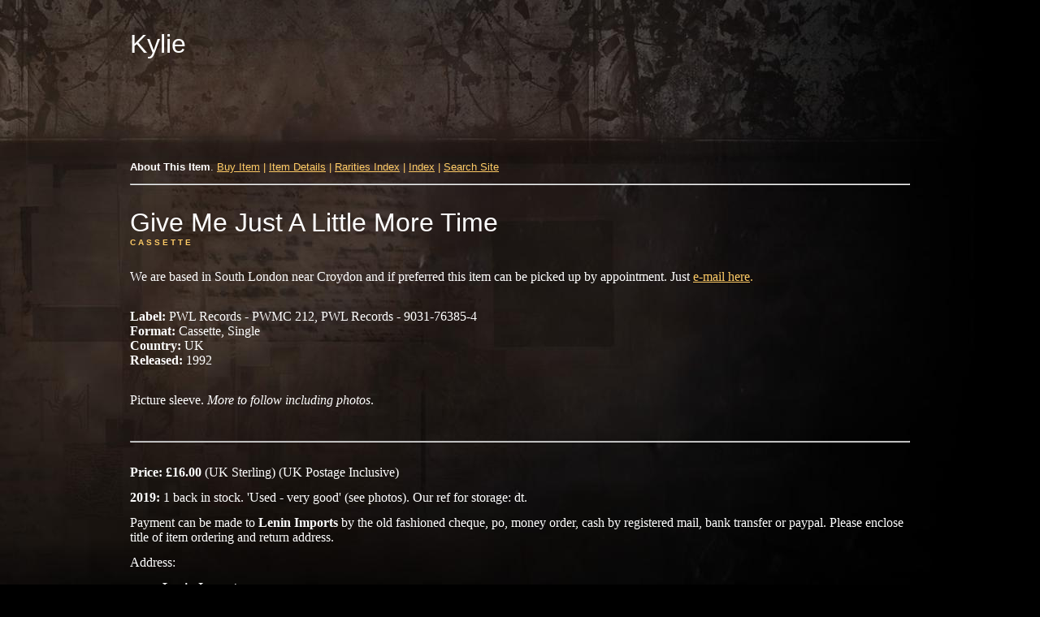

--- FILE ---
content_type: text/html
request_url: http://beatles.leninimports.com/pages/kylie-give-mc.html
body_size: 2592
content:
<HTML><HEAD><TITLE>Kylie - Give Me Just A Little More Time Cassette, Single (UK) (1992)</TITLE><META NAME="description" CONTENT="Kylie Give Me Just A Little More Time Cassette, Single (UK) (1992)..."><META NAME="keywords" CONTENT="Kylie Give Me Just A Little More Time Cassette, Single (UK) (1992)">
<script type="text/javascript">var switchTo5x=true;</script><script type="text/javascript" src="https://w.sharethis.com/button/buttons.js"></script><script type="text/javascript">stLight.options({publisher: "d8dfdab7-5878-44b8-9fa4-9a6711324b36", doNotHash: false, doNotCopy: false, hashAddressBar: false});</script><meta name="viewport" content="width=device-width, initial-scale=1"><meta http-equiv="Content-Security-Policy" content="upgrade-insecure-requests"><script type="text/javascript">var switchTo5x=true;</script><script type="text/javascript" src="https://w.sharethis.com/button/buttons.js"></script><script type="text/javascript">stLight.options({publisher: "d8dfdab7-5878-44b8-9fa4-9a6711324b36", doNotHash: false, doNotCopy: false, hashAddressBar: false});</script><style>.responsive {  width: 80%;  height: auto;}</style><script>window._epn = {campaign: 5338563639};</script>
<script src="https://epnt.ebay.com/static/epn-smart-tools.js"></script></head><BODY text=#CCCCCC vLink=#CCCCCC aLink=#CCCCCC link=#CCCCCC style="background-image: url('rm_background_image_only.jpg'); background-repeat: no-repeat; background-position: top left;" bgcolor="#000000" leftMargin=0 topMargin=0 marginwidth="0" marginheight="0"><CENTER><A name=top></A><A name=pgshop></A>            <CENTER>              <a name="topop"></a>      <P><FONT face=arial></center></TD></TD></TR></TBODY></TABLE><TR>    <TD vAlign=top align=left width=400>      <TABLE cellSpacing=0 cellPadding=0 width="75%" border=0>        <TBODY>        <TR>          <TD><FONT color=#FFFFFF>             <br><br><font face="Geneva, Arial, Helvetica, sans-serif" color="#FFFFFF" size="6">Kylie<br><br><font face="Geneva, Arial, Helvetica, sans-serif" color="#CCCCCC" size="2"><p><br><br><br><br><br><FONT size=2><font color="#FFFFFF"><b>About This Item</b>. <A             href="#buyydvd"><FONT             color="#FFCC66">Buy Item</a> <FONT             color="#FFCC66">| <A             href="#aboutydvd"><FONT             color="#FFCC66">Item Details</a>  <FONT             color="#FFCC66">| <A             href="music-cassettes-index.html"><FONT             color="#FFCC66">Rarities Index</a> <FONT             color="#FFCC66">| <A             href="index.html"><FONT             color="#FFCC66">Index</a>  <FONT             color="#FFCC66">| <A             href="http://search.freefind.com/find.html?id=32493926"><FONT             color="#FFCC66">Search Site</A>  <FONT             color="#CCCCCC"><br><hr></hr><p><br><font face="Geneva, Arial, Helvetica, sans-serif" color="#FFFFFF" size="6">Give Me Just A Little More Time<br><FONT size=1><FONT             color="#666666"><FONT             color="#FFCC66"><b>C A S S E T T E</b><FONT size=2> <p><br> <font face="Geneva, Arial, Helvetica, sans-serif" color="#CCCCCC" size="2"><font face="Georgia, Times New Roman, Times, serif" color="#FFFFFF" size="3">We are based in South London near Croydon and if preferred this item can be picked up by appointment. Just <A HREF='mailto:ihuppert5@aol.com?subject=Kylie Give Me Just A Little More Time UK Cassette'><FONT             color="#FFCC66">e-mail here</a>.   <p><a name="aboutydvd"></a><br><font face="Georgia, Times New Roman, Times, serif" color="#FFFFFF" size="3"><b>Label:</b> PWL Records - PWMC 212, PWL Records - 9031-76385-4<br><font face="Georgia, Times New Roman, Times, serif" color="#FFFFFF" size="3"><b>Format:</b> Cassette, Single <br><font face="Georgia, Times New Roman, Times, serif" color="#FFFFFF" size="3"><b>Country:</b> UK<br><font face="Georgia, Times New Roman, Times, serif" color="#FFFFFF" size="3"><b>Released:</b> 1992<p><br><font face="Georgia, Times New Roman, Times, serif" color="#FFFFFF" size="3">Picture sleeve. <i>More to follow including photos</i>.<font face="Geneva, Arial, Helvetica, sans-serif" color="#CCCCCC" size="2"><p><br><hr></hr><p><br><a name="buyydvd"></a><font face="Georgia, Times New Roman, Times, serif" color="#FFFFFF" size="3"><b>Price: �16.00</b> (UK Sterling) (UK Postage Inclusive)<p><font face="Georgia, Times New Roman, Times, serif" color="#FFFFFF" size="3"><b>2019:</b> 1 back in stock. 'Used - very good' (see photos). Our ref for storage: dt.<p><font face="Georgia, Times New Roman, Times, serif" color="#FFFFFF" size="3">Payment can be made to <b> Lenin Imports </b> by the old fashioned cheque, po, money order, cash by registered mail, bank transfer or paypal. Please enclose title of item ordering and return address.<p><font face="Georgia, Times New Roman, Times, serif" color="#FFFFFF" size="3">Address:<p><ul><font face="Georgia, Times New Roman, Times, serif" color="#FFFFFF" size="3"><b>Lenin Imports</b><br><font face="Georgia, Times New Roman, Times, serif" color="#FFFFFF" size="3">23 Beddington Grove <br><font face="Georgia, Times New Roman, Times, serif" color="#FFFFFF" size="3">
<b>Wallington</b>
<br><font face="Georgia, Times New Roman, Times, serif" color="#FFFFFF" size="3">
SM6 8LB<br><font face="Georgia, Times New Roman, Times, serif" color="#FFFFFF" size="3">United Kingdom</ul><p><font face="Georgia, Times New Roman, Times, serif" color="#FFFFFF" size="3"><A HREF='mailto:ihuppert5@aol.com?subject=Kylie Give Me Just A Little More Time UK Cassette'>E-mail</a> (ihuppert5@aol.com) if you request bank details for a bank transfer.<p><font face="Georgia, Times New Roman, Times, serif" color="#FFFFFF" size="3"><A HREF='mailto:ihuppert5@aol.com?subject=Kylie Give Me Just A Little More Time UK Cassette Offer'>Or E-mail to make offer</a> (ihuppert5@aol.com).<p><font face="Georgia, Times New Roman, Times, serif" color="#FFFFFF" size="3"><A HREF='mailto:ihuppert5@aol.com?subject=Kylie Give Me Just A Little More Time UK Cassette Outside UK'>E-mail</a> (ihuppert5@aol.com) for a postage quote outside UK.<p><font face="Georgia, Times New Roman, Times, serif" color="#FFFFFF" size="3"><A HREF='mailto:ihuppert5@aol.com?subject=Kylie Give Me Just A Little More Time UK Cassette Paypal'>E-mail</a> (ihuppert5@aol.com) if you would like to pay via paypal and I will issue a paypal invoice.<p><br><font face="Georgia, Times New Roman, Times, serif" color="#FFFFFF" size="3"><A             href="music-cassettes-index.html">Rarities Index</a>          <font face="Georgia, Times New Roman, Times, serif" color="#FFFFFF" size="2"><p><br clear=all><span class='st_sharethis_large' displayText='ShareThis'></span><span class='st_facebook_large' displayText='Facebook'></span><span class='st_twitter_large' displayText='Tweet'></span><span class='st_linkedin_large' displayText='LinkedIn'></span><span class='st_pinterest_large' displayText='Pinterest'></span><span class='st_email_large' displayText='Email'></span><br clear=all><p><br><hr></hr><p><br><FONT size=2><font color="#FFFFFF"><b>About This Item</b>. <A             href="#buyydvd"><FONT             color="#FFCC66">Buy Item</a> <FONT             color="#FFCC66">| <A             href="#aboutydvd"><FONT             color="#FFCC66">Item Details</a>  <FONT             color="#FFCC66">| <A             href="music-cassettes-index.html"><FONT             color="#FFCC66">Rarities Index</a> <FONT             color="#FFCC66">| <A             href="index.html"><FONT             color="#FFCC66">Index</a>  <FONT             color="#FFCC66">| <A             href="http://search.freefind.com/find.html?id=32493926"><FONT             color="#FFCC66">Search Site</A>       <FONT             color="#FFCC66">| <A             href="#topop"><FONT             color="#FFCC66">Top of Page</A><br clear=all><br>      <font size="1" face="arial">&copy Lenin Imports<p><A HREF='mailto:ihuppert5@aol.com?subject=Cassette'><FONT             color="#FFCC66">E-mail</a><br clear=all><br><FONT            color="#CCCCCC"><font size="2" face="arial"><hr></hr><p>            </CENTER></FONT></FONT></FONT></FONT></FONT></FONT></FONT></FONT></FONT></TD></TD></TR></TBODY></TABLE></TD></TR></TBODY></TABLE><TABLE cellSpacing=0 cellPadding=0 width="80%" border=0>  <TBODY>  <TR>    <TD><FONT size=2></FONT><FONT size=2>      </FONT>           <p></B></P></TD></TR></TBODY></TABLE></CENTER></FONT></CENTER></BODY></HTML><!-- text below generated by server. PLEASE REMOVE --><!-- Counter/Statistics data collection code --><script language="JavaScript" src="http://l.yimg.com/d/lib/smb/js/hosting/cp/js_source/whv2_001.js"></script><script language="javascript">geovisit();</script><noscript><img src="http://visit.webhosting.yahoo.com/visit.gif?us1494873717" alt="setstats" border="0" width="1" height="1"></noscript><script type="text/javascript">(function (d, w) {var x = d.getElementsByTagName('SCRIPT')[0];var f = function () {var s = d.createElement('SCRIPT');s.type = 'text/javascript';s.async = true;s.src = "//np.lexity.com/embed/YW/a7857e07222cf9a4f8eef869282c2bba?id=59a0005b24b7";x.parentNode.insertBefore(s, x);};w.attachEvent ? w.attachEvent('onload',f) :w.addEventListener('load',f,false);}(document, window));</script><!-- text below generated by server. PLEASE REMOVE --><!-- Counter/Statistics data collection code --><script language="JavaScript" src="http://l.yimg.com/d/lib/smb/js/hosting/cp/js_source/whv2_001.js"></script><script language="javascript">geovisit();</script><noscript><img src="http://visit.webhosting.yahoo.com/visit.gif?us1495060424" alt="setstats" border="0" width="1" height="1"></noscript><script type="text/javascript">(function (d, w) {var x = d.getElementsByTagName('SCRIPT')[0];var f = function () {var s = d.createElement('SCRIPT');s.type = 'text/javascript';s.async = true;s.src = "//np.lexity.com/embed/YW/a7857e07222cf9a4f8eef869282c2bba?id=59a0005b24b7";x.parentNode.insertBefore(s, x);};w.attachEvent ? w.attachEvent('onload',f) :w.addEventListener('load',f,false);}(document, window));</script><!-- text below generated by server. PLEASE REMOVE --><!-- Counter/Statistics data collection code --><script language="JavaScript" src="http://l.yimg.com/d/lib/smb/js/hosting/cp/js_source/whv2_001.js"></script><script language="javascript">geovisit();</script><noscript><img src="http://visit.webhosting.yahoo.com/visit.gif?us1495221582" alt="setstats" border="0" width="1" height="1"></noscript><script type="text/javascript">(function (d, w) {var x = d.getElementsByTagName('SCRIPT')[0];var f = function () {var s = d.createElement('SCRIPT');s.type = 'text/javascript';s.async = true;s.src = "//np.lexity.com/embed/YW/a7857e07222cf9a4f8eef869282c2bba?id=59a0005b24b7";x.parentNode.insertBefore(s, x);};w.attachEvent ? w.attachEvent('onload',f) :w.addEventListener('load',f,false);}(document, window));</script><script type="text/javascript">(function (d, w) {var x = d.getElementsByTagName('SCRIPT')[0];var f = function () {var s = d.createElement('SCRIPT');s.type = 'text/javascript';s.async = true;s.src = "//np.lexity.com/embed/YW/a7857e07222cf9a4f8eef869282c2bba?id=59a0005b24b7";x.parentNode.insertBefore(s, x);};w.attachEvent ? w.attachEvent('onload',f) :w.addEventListener('load',f,false);}(document, window));</script><script type="text/javascript">(function (d, w) {var x = d.getElementsByTagName('SCRIPT')[0];var f = function () {var s = d.createElement('SCRIPT');s.type = 'text/javascript';s.async = true;s.src = "//np.lexity.com/embed/YW/a7857e07222cf9a4f8eef869282c2bba?id=59a0005b24b7";x.parentNode.insertBefore(s, x);};w.attachEvent ? w.attachEvent('onload',f) :w.addEventListener('load',f,false);}(document, window));</script><script type="text/javascript">(function (d, w) {var x = d.getElementsByTagName('SCRIPT')[0];var f = function () {var s = d.createElement('SCRIPT');s.type = 'text/javascript';s.async = true;s.src = "//np.lexity.com/embed/YW/a7857e07222cf9a4f8eef869282c2bba?id=59a0005b24b7";x.parentNode.insertBefore(s, x);};w.attachEvent ? w.attachEvent('onload',f) :w.addEventListener('load',f,false);}(document, window));</script><script type="text/javascript">(function (d, w) {var x = d.getElementsByTagName('SCRIPT')[0];var f = function () {var s = d.createElement('SCRIPT');s.type = 'text/javascript';s.async = true;s.src = "//np.lexity.com/embed/YW/a7857e07222cf9a4f8eef869282c2bba?id=59a0005b24b7";x.parentNode.insertBefore(s, x);};w.attachEvent ? w.attachEvent('onload',f) :w.addEventListener('load',f,false);}(document, window));</script><script type="text/javascript">(function (d, w) {var x = d.getElementsByTagName('SCRIPT')[0];var f = function () {var s = d.createElement('SCRIPT');s.type = 'text/javascript';s.async = true;s.src = "//np.lexity.com/embed/YW/a7857e07222cf9a4f8eef869282c2bba?id=59a0005b24b7";x.parentNode.insertBefore(s, x);};w.attachEvent ? w.attachEvent('onload',f) :w.addEventListener('load',f,false);}(document, window));</script>